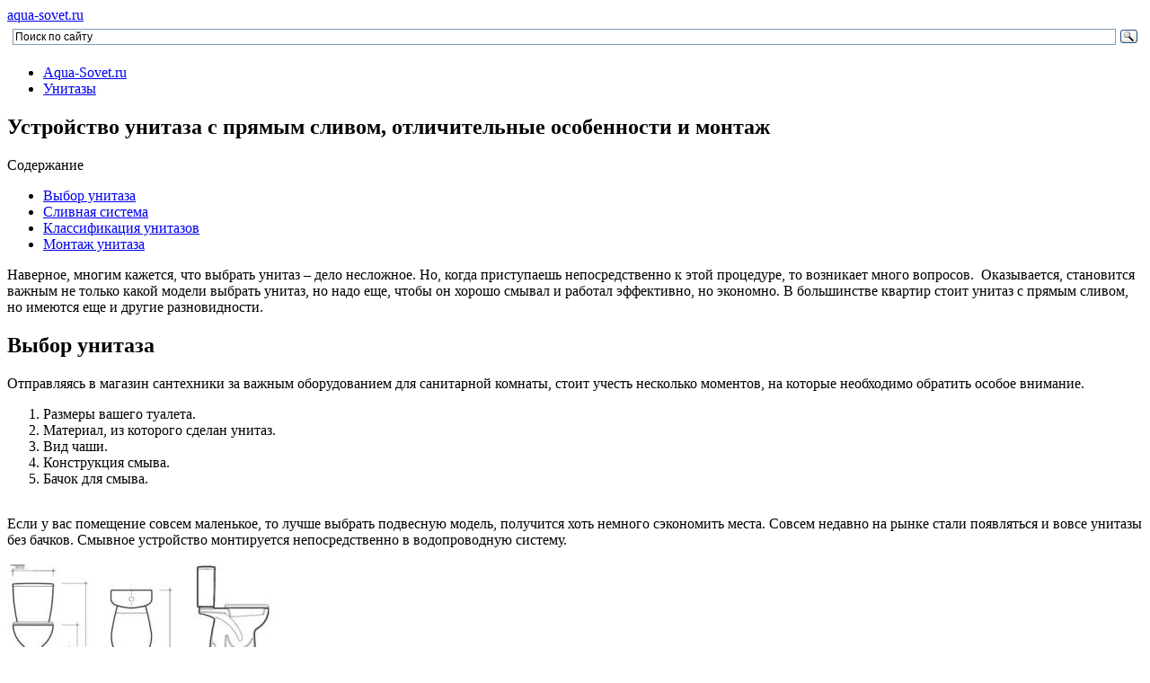

--- FILE ---
content_type: text/html; charset=utf-8
request_url: https://www.google.com/recaptcha/api2/aframe
body_size: 266
content:
<!DOCTYPE HTML><html><head><meta http-equiv="content-type" content="text/html; charset=UTF-8"></head><body><script nonce="IOlhp3OqA5jkaxo96Udi2w">/** Anti-fraud and anti-abuse applications only. See google.com/recaptcha */ try{var clients={'sodar':'https://pagead2.googlesyndication.com/pagead/sodar?'};window.addEventListener("message",function(a){try{if(a.source===window.parent){var b=JSON.parse(a.data);var c=clients[b['id']];if(c){var d=document.createElement('img');d.src=c+b['params']+'&rc='+(localStorage.getItem("rc::a")?sessionStorage.getItem("rc::b"):"");window.document.body.appendChild(d);sessionStorage.setItem("rc::e",parseInt(sessionStorage.getItem("rc::e")||0)+1);localStorage.setItem("rc::h",'1768876491681');}}}catch(b){}});window.parent.postMessage("_grecaptcha_ready", "*");}catch(b){}</script></body></html>

--- FILE ---
content_type: application/javascript
request_url: https://ads.digitalcaramel.com/js/aqua-sovet.ru.js
body_size: 7340
content:
var _0x1ee0b=_0x5551;function _0x5551(_0x2f9416,_0xe42892){var _0x55848b=_0x5584();return _0x5551=function(_0x55513b,_0x333591){_0x55513b=_0x55513b-0x146;var _0x44ad5f=_0x55848b[_0x55513b];return _0x44ad5f;},_0x5551(_0x2f9416,_0xe42892);}(function(_0x11aa32,_0x147f06){var _0x12ab68=_0x5551,_0x60ce72=_0x11aa32();while(!![]){try{var _0x1b1518=parseInt(_0x12ab68(0x17d))/0x1+parseInt(_0x12ab68(0x159))/0x2+parseInt(_0x12ab68(0x163))/0x3+parseInt(_0x12ab68(0x161))/0x4+parseInt(_0x12ab68(0x190))/0x5*(parseInt(_0x12ab68(0x17e))/0x6)+-parseInt(_0x12ab68(0x185))/0x7+-parseInt(_0x12ab68(0x160))/0x8;if(_0x1b1518===_0x147f06)break;else _0x60ce72['push'](_0x60ce72['shift']());}catch(_0x3806d3){_0x60ce72['push'](_0x60ce72['shift']());}}}(_0x5584,0xc9ecf));function _0x5584(){var _0x341cdb=['25674','689595','689597','mytarget','1669224','gQ4OvIlI-gH7Pj4-','57:aqua-sovet.ru_300x600','638dccb9e309c4ec842f0ff0','Mp6nDymhcpPJLmlpiwMu','1048899','72940ikeyJU','964713','66_300x250_alfadart','25679','adfox_163594341565619881','4442785','otm','30846','689598','689596','30842','1879759','638dcc4d9caac2756cc80025','adtelligent','betweenDigital','964715','adfox_163594341482589117','964708','928689','relap','25678','kadam','adriver','689594','57:aqua-sovet.ru_300x250_4','3042634YhADen','638dcf97e309c4ec842f0ff5','57:aqua-sovet.ru_300x250_1','30845','1536131','334337','334334','22319232XboUuR','1131316sIiorz','638dcb1ae309c4ec842f0fee','2568411BUzUCI','adfox_163594346812195789','getintent','1445725','4442787','930088','638dcb8c9caac2756cc80024','57:aqua-sovet.ru_300x250_2','30843','YaHeaderBiddingSettings','57:aqua-sovet.ru_320x100','964706','4442784','adfox_163594341395613629','693586','bidvol','U97eBDHwQrlD4-Pj','964717','sape','rtbhouse','adfox_163594346491813436','957893','1993146','66_300x600_alfadart','4442788','hybrid','717955qByQhc','216ziHjTy','wT7BF9YWMD7EU8HB','adfox_16359434129988467','30847','25677','2iXaVpdXCwX_iBgY','57:aqua-sovet.ru_300x250_3','2004905zLZhqz'];_0x5584=function(){return _0x341cdb;};return _0x5584();}var adfoxBiddersMap={'betweenDigital':_0x1ee0b(0x178),'otm':_0x1ee0b(0x15d),'rtbhouse':'1019105','getintent':_0x1ee0b(0x18f),'mytarget':'952961','adtelligent':_0x1ee0b(0x18a),'sape':'1672697','hybrid':_0x1ee0b(0x14b),'adriver':_0x1ee0b(0x168),'bidvol':_0x1ee0b(0x166),'kadam':_0x1ee0b(0x179),'relap':_0x1ee0b(0x152)},adUnits=[{'code':_0x1ee0b(0x180),'bids':[{'bidder':_0x1ee0b(0x14e),'params':{'placementId':'4442783'}},{'bidder':'otm','params':{'placementId':_0x1ee0b(0x186)}},{'bidder':_0x1ee0b(0x165),'params':{'placementId':_0x1ee0b(0x192)}},{'bidder':'rtbhouse','params':{'placementId':_0x1ee0b(0x18e)}},{'bidder':_0x1ee0b(0x189),'params':{'placementId':_0x1ee0b(0x16e)}},{'bidder':_0x1ee0b(0x175),'params':{'placementId':'689593'}},{'bidder':_0x1ee0b(0x14d),'params':{'placementId':_0x1ee0b(0x171)}},{'bidder':_0x1ee0b(0x17c),'params':{'placementId':_0x1ee0b(0x162)}},{'bidder':_0x1ee0b(0x156),'params':{'placementId':_0x1ee0b(0x15b)}},{'bidder':'bidvol','params':{'placementId':_0x1ee0b(0x14a)}},{'bidder':_0x1ee0b(0x155),'params':{'placementId':_0x1ee0b(0x15f)}},{'bidder':_0x1ee0b(0x153),'params':{'placementId':_0x1ee0b(0x173)}}],'sizes':[[0x12c,0xfa]]},{'code':_0x1ee0b(0x170),'bids':[{'bidder':_0x1ee0b(0x14e),'params':{'placementId':_0x1ee0b(0x16f)}},{'bidder':_0x1ee0b(0x146),'params':{'placementId':'25675'}},{'bidder':_0x1ee0b(0x165),'params':{'placementId':'66_300x250_alfadart'}},{'bidder':_0x1ee0b(0x176),'params':{'placementId':_0x1ee0b(0x18e)}},{'bidder':_0x1ee0b(0x189),'params':{'placementId':_0x1ee0b(0x151)}},{'bidder':_0x1ee0b(0x175),'params':{'placementId':_0x1ee0b(0x157)}},{'bidder':_0x1ee0b(0x14d),'params':{'placementId':_0x1ee0b(0x171)}},{'bidder':'hybrid','params':{'placementId':_0x1ee0b(0x169)}},{'bidder':_0x1ee0b(0x156),'params':{'placementId':_0x1ee0b(0x16a)}},{'bidder':'bidvol','params':{'placementId':_0x1ee0b(0x16b)}},{'bidder':_0x1ee0b(0x155),'params':{'placementId':'334335'}},{'bidder':_0x1ee0b(0x153),'params':{'placementId':'lWqVsXCwd3mD93l5'}}],'sizes':[[0x12c,0xfa]]},{'code':_0x1ee0b(0x164),'bids':[{'bidder':_0x1ee0b(0x14e),'params':{'placementId':_0x1ee0b(0x195)}},{'bidder':_0x1ee0b(0x146),'params':{'placementId':'25676'}},{'bidder':'getintent','params':{'placementId':'66_300x250_alfadart'}},{'bidder':'rtbhouse','params':{'placementId':'Mp6nDymhcpPJLmlpiwMu'}},{'bidder':'mytarget','params':{'placementId':_0x1ee0b(0x191)}},{'bidder':'sape','params':{'placementId':_0x1ee0b(0x187)}},{'bidder':'adtelligent','params':{'placementId':_0x1ee0b(0x171)}},{'bidder':'hybrid','params':{'placementId':_0x1ee0b(0x14c)}},{'bidder':_0x1ee0b(0x156),'params':{'placementId':_0x1ee0b(0x184)}},{'bidder':_0x1ee0b(0x172),'params':{'placementId':'30844'}},{'bidder':_0x1ee0b(0x155),'params':{'placementId':'334336'}},{'bidder':_0x1ee0b(0x153),'params':{'placementId':_0x1ee0b(0x18b)}}],'sizes':[[0x12c,0xfa]]},{'code':_0x1ee0b(0x150),'bids':[{'bidder':_0x1ee0b(0x14e),'params':{'placementId':'4442786'}},{'bidder':'otm','params':{'placementId':_0x1ee0b(0x182)}},{'bidder':_0x1ee0b(0x165),'params':{'placementId':_0x1ee0b(0x192)}},{'bidder':_0x1ee0b(0x176),'params':{'placementId':_0x1ee0b(0x18e)}},{'bidder':_0x1ee0b(0x189),'params':{'placementId':_0x1ee0b(0x14f)}},{'bidder':_0x1ee0b(0x175),'params':{'placementId':_0x1ee0b(0x149)}},{'bidder':_0x1ee0b(0x14d),'params':{'placementId':'693586'}},{'bidder':_0x1ee0b(0x17c),'params':{'placementId':_0x1ee0b(0x18d)}},{'bidder':_0x1ee0b(0x156),'params':{'placementId':_0x1ee0b(0x158)}},{'bidder':_0x1ee0b(0x172),'params':{'placementId':_0x1ee0b(0x15c)}},{'bidder':_0x1ee0b(0x155),'params':{'placementId':_0x1ee0b(0x15e)}},{'bidder':'relap','params':{'placementId':_0x1ee0b(0x183)}}],'sizes':[[0x12c,0xfa]]},{'code':_0x1ee0b(0x194),'bids':[{'bidder':_0x1ee0b(0x14e),'params':{'placementId':_0x1ee0b(0x167)}},{'bidder':_0x1ee0b(0x146),'params':{'placementId':_0x1ee0b(0x154)}},{'bidder':_0x1ee0b(0x165),'params':{'placementId':_0x1ee0b(0x17a)}},{'bidder':_0x1ee0b(0x176),'params':{'placementId':_0x1ee0b(0x18e)}},{'bidder':_0x1ee0b(0x189),'params':{'placementId':_0x1ee0b(0x174)}},{'bidder':_0x1ee0b(0x175),'params':{'placementId':_0x1ee0b(0x188)}},{'bidder':_0x1ee0b(0x14d),'params':{'placementId':_0x1ee0b(0x171)}},{'bidder':_0x1ee0b(0x17c),'params':{'placementId':'638dcf0d9caac2756cc8002a'}},{'bidder':_0x1ee0b(0x156),'params':{'placementId':_0x1ee0b(0x18c)}},{'bidder':_0x1ee0b(0x172),'params':{'placementId':_0x1ee0b(0x147)}},{'bidder':_0x1ee0b(0x155),'params':{'placementId':'334338'}},{'bidder':'relap','params':{'placementId':'xldXoZRV9wz2wsLC'}}],'sizes':[[0x12c,0x258],[0x118,0x1a4]]},{'code':_0x1ee0b(0x177),'bids':[{'bidder':_0x1ee0b(0x14e),'params':{'placementId':_0x1ee0b(0x17b)}},{'bidder':_0x1ee0b(0x146),'params':{'placementId':_0x1ee0b(0x193)}},{'bidder':_0x1ee0b(0x165),'params':{'placementId':'66_320x100_alfadart'}},{'bidder':_0x1ee0b(0x176),'params':{'placementId':'Mp6nDymhcpPJLmlpiwMu'}},{'bidder':'sape','params':{'placementId':_0x1ee0b(0x148)}},{'bidder':'adtelligent','params':{'placementId':_0x1ee0b(0x171)}},{'bidder':_0x1ee0b(0x17c),'params':{'placementId':_0x1ee0b(0x15a)}},{'bidder':_0x1ee0b(0x156),'params':{'placementId':_0x1ee0b(0x16d)}},{'bidder':_0x1ee0b(0x172),'params':{'placementId':_0x1ee0b(0x181)}},{'bidder':'kadam','params':{'placementId':'334339'}},{'bidder':_0x1ee0b(0x153),'params':{'placementId':_0x1ee0b(0x17f)}}],'sizes':[[0x140,0x64],[0x12c,0x64]]}],userTimeout=0x3e8;window[_0x1ee0b(0x16c)]={'biddersMap':adfoxBiddersMap,'adUnits':adUnits,'timeout':userTimeout};

--- FILE ---
content_type: text/json; charset=utf-8
request_url: https://sjsmartcontent.ru/wns/top2
body_size: 513
content:
{"pluginData":[{"activeElement":"button","customScript":"","id":"sm03gq","matchAlgo":"theme","nativeContentBodyFont":"inherit","nativeContentBodyFontHeight":"14px","nativeContentBorderColor":"e3e3e3","nativeContentButtonColor":"0040ff","nativeContentTitleFont":"inherit","nativeContentTitleFontHeight":"16px","nativeContentWidgetSelector":"#SlickJumpNativeAds-sm03gq","placement":"top","product":"native","suppressNativeContent":false,"type":"nativeContent"}],"brandingProfile":{"adSelectors":[],"afterHeaderSelector":"header.header","contentSelector":".entry","mainContainer":".wrapper","offsetBg":true,"superHopSelector":"article.post","superhopAllowed":true,"supertop":true},"pagehash":"184a44109bb806c1f7d577d7b10bdef5","pc":["12","271"],"isBranding":false,"isOmnipage":false,"wnid":"79eae40ab389e9d83a826e70ebcae338","top":[],"bcase":0,"st":false,"links":[],"recommended":null,"ed":[]}